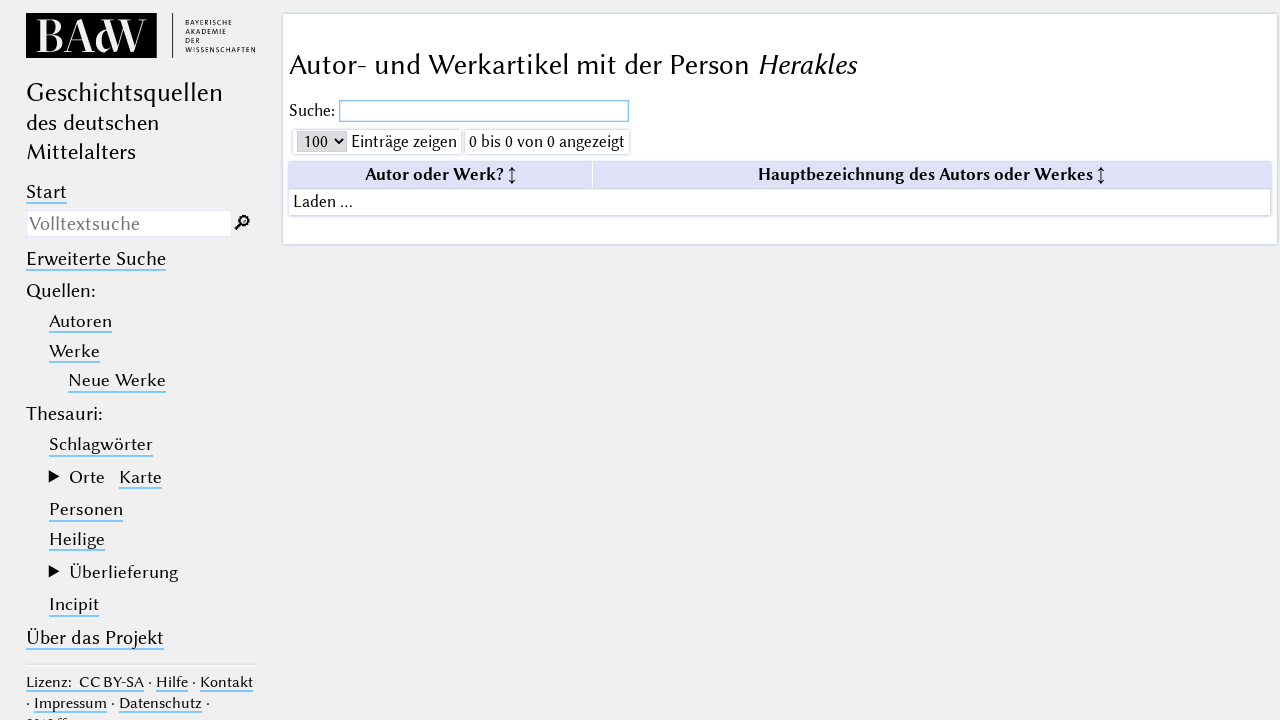

--- FILE ---
content_type: text/html; charset=UTF-8
request_url: https://geschichtsquellen.de/person/19670?modus=
body_size: 2914
content:
<!DOCTYPE html>
<html class="desk" lang="de">
<head>
	<meta charset="utf-8"/>
	<meta content="width=device-width, initial-scale=1.0" name="viewport"/>
	<!-- Licensed under http://www.apache.org/licenses/LICENSE-2.0 - Attribution notice: Development and design by Stefan Müller in 2013 ff. (© http://badw.de) -->
	<link href="/person/19670" rel="canonical"/>
	<link href="/icons/favicon.ico" rel="icon"/>
	<link href="/cssjs/A/eigen.css?v=1768445195" media="all" rel="stylesheet"/>
	<link href="/cssjs/badw_geschichtsquellen/eigen.css?v=1768445195" media="all" rel="stylesheet"/>
	<script src="/cssjs/A/jquery/jquery.min.js"></script>
	<script src="/cssjs/A/eigen.js?v=1768445195"></script>
	<script src="/cssjs/badw_geschichtsquellen/eigen.js?v=1768445195"></script>
	<title>Geschichtsquellen: Person/19670</title>
</head>
<body>
<header lang="de">
	<a class="img" href="https://badw.de"><img src="/icons/badw_marke_name.svg" alt="BAdW"/></a>
	<h1>
		Geschichts&#173;quellen
		<small>des deutschen Mittelalters</small>
	</h1>
	<label class="key"><input type="checkbox"/><span class="checked">✕</span><span class="unchecked">☰</span></label>
	<section>
		<nav>
			<ul>
				<li><a href="/start">Start</a></li>
			</ul>
			<form action="/filter" method="get">
				<input type="search" name="text" value="" aria-label="Suchausdruck" placeholder="Volltextsuche"/>
				<div class="droparea shadow">
					<p class="petit">
						<label class="key">
							<input type="checkbox" name="desc" value="1" checked=""/>
							<l- l="de">Nur in Beschreibungs­texten suchen</l->
							<l- l="en">Search only in descriptive texts (not in bibliographical data).</l->
						</label>
					</p>
					<table>
						<tr>
							<th><kbd>_</kbd></th>
							<td>
								<l- l="de">(der Unterstrich) ist Platzhalter für genau ein Zeichen.</l->
								<l- l="en">(the underscore) may be used as a wildcard for exactly one letter or numeral.</l->
							</td>
						</tr>
						<tr>
							<th><kbd>%</kbd></th>
							<td>
								<l- l="de">(das Prozentzeichen) ist Platzhalter für kein, ein oder mehr als ein Zeichen.</l->
								<l- l="en">(the percent sign) may be used as a wildcard for 0, 1 or more letters or numerals.</l->
							</td>
						</tr>
					</table>
					<p class="petit">
						<l- l="de">Ganz am Anfang und ganz am Ende der Sucheingabe sind die Platzhalterzeichen überflüssig.</l->
						<l- l="en">At the very beginning and at the very end of the search input, the wildcard characters are superfluous.</l->
					</p>
				</div><button type="submit">&#128270;&#65038;</button>
			</form>
			<ul>
				<li><a href="/filter"><l- l="de">Erweiterte Suche</l-><l- l="en">Advanced search</l-></a></li>
				<li><l- l="de">Quellen</l-><l- l="en">Sources</l->:</li>
				<li>
					<ul>
						<li><a href="/autor"><l- l="de">Autoren</l-><l- l="en">Authors</l-></a></li>
						<li><a href="/werk"><l- l="de">Werke</l-><l- l="en">Works</l-></a></li>
						<li style="padding-left: 1em"><a href="/werk_neu"><l- l="de">Neue Werke</l-><l- l="en">Recently added</l-></a></li>
					</ul>
				</li>
				<li>Thesauri:</li>
				<li>
					<ul>
						<li><a href="/schlagwort"><l- l="de">Schlagwörter</l-><l- l="en">Keywords</l-></a></li>
						<li class="submenu">
							<details>
								<summary><l- l="de">Orte</l-><l- l="en">Places</l-> <a class="key" href="/ort?geo"><l- l="de">Karte</l-><l- l="en">Map</l-></a></summary>
								<ul>
									<li><a href="/quellenort"><l- l="de">Quellenorte</l-><l- l="en">Source places</l-></a></li>
									<li><a href="/ort"><l- l="de">Alle Orte</l-><l- l="en">All places</l-></a></li>
									<li><a href="/kloster"><l- l="de">Klöster</l-><l- l="en">Monasteries</l-></a></li>
								</ul>
							</details>
						</li>
						<li><a href="/person"><l- l="de">Personen</l-><l- l="en">Persons</l-></a></li>
						<li><a href="/heilig"><l- l="de">Heilige</l-><l- l="en">Saints</l-></a></li>
						<li class="submenu">
							<details>
								<summary><l- l="de">Überlieferung</l-><l- l="en">Transmission</l-></summary>
								<ul>
									<li><a href="/hs"><l- l="de">Handschriften</l-><l- l="en">Manuscripts</l-></a></li>
									<li><a href="/autograph"><l- l="de">Autographe</l-><l- l="en">Autographs</l-></a></li>
									<li><a href="/unikat"><l- l="de">Unikate</l-><l- l="en">Solitary textual witnesses</l-></a></li>
									<li><a href="/unediert"><l- l="de">Unediert</l-><l- l="en">Not edited</l-></a></li>
								</ul>
							</details>
						</li>
						<li><a href="/incipit">Incipit</a></li>
					</ul>
				</li>
				<li><l- l="de"><a href="https://geschichtsquellen.badw.de">Über das Projekt</a></l-><l- l="en"><a href="https://geschichtsquellen.badw.de/en/project.html">About the project</a></l-></li>
			</ul>
		</nav>
		<nav class="extra">
			<hr/>
			<a href="https://creativecommons.org/licenses/by-sa/4.0/"><l- l="de">Lizenz</l-><l- l="en">Licence</l->:&#8199;CC BY-SA</a> ·
			<a href="/hilfe"><l- l="de">Hilfe</l-><l- l="en">Search&#8199;tips</l-></a> ·
			<l- l="de"><a href="https://geschichtsquellen.badw.de/kontakt.html">Kontakt</a></l-><l- l="en"><a href="https://geschichtsquellen.badw.de/en/contact.html">Contact</a></l-> ·
			<l- l="de"><a href="https://badw.de/data/footer-navigation/impressum.html">Impressum</a></l-><l- l="en"><a href="https://badw.de/en/data/footer-navigation/imprint.html">Legal&#8199;disclosure</a></l-> ·
			<l- l="de"><a href="https://badw.de/data/footer-navigation/datenschutz.html">Datenschutz</a></l-><l- l="en"><a href="https://badw.de/en/data/footer-navigation/privacy-statement.html">Privacy&#8199;policy</a></l-> ·
			2019 ff.
			<hr/>
			<b>deutsch</b>
			<a href="/person/19670?s=en" hreflang="en" lang="en" rel="alternate" title="For this feature to work a cookie will have to be set.">english</a>
		</nav>
		<nav class="extra">
			<button onclick="window.print()" type="button"><l- l="de">Drucken</l-><l- l="en">Print</l-></button>
		</nav>
	</section>
</header>
<main>
	<article class="index">
		<h1>Autor- und Werkartikel mit der Person <i>Herakles</i></h1>
		<table id="index">
			<thead>
				<tr>
					<th><l- l="de">Autor oder Werk?</l-><l- l="en">Author or work?</l-></th>
					<th><l- l="de">Hauptbezeichnung des Autors oder Werkes</l-><l- l="en">Standard name of the author or work</l-></th>
				</tr>
			</thead>
		</table>
	</article>
	<noscript data-not-for-ft="">
		<l- l="de">Diese Tafel bräuchte Javascript, das im Browser ausgeschaltet ist.</l->
		<l- l="en">This table would need Javascript, which is disabled in the browser.</l->
	</noscript>
	<script src="/cssjs/A/jquery/datatables.min.js"></script>
	<script>
		window.addEventListener("load", (ev) => tableSetup({
			"ajax": "/person/data?item_id=19670",
			"columns":
				[
					null,
					{'data': '1', 'render': {'_': '_', 'sort': 's'}, 'type': 'html-utf8'},
				],
			"dom": "fplitp",
			"language": tableVocab(document.documentElement.lang),
			'order':
				[[0, 'asc'], [1, 'asc']],
		}));
	</script>
</main><script type="text/javascript">// by Matomo
	var _paq = window._paq || [];
	_paq.push(["setDomains", "*.geschichtsquellen.de"]);
	_paq.push(['trackPageView']);
	_paq.push(['enableLinkTracking']);
	_paq.push(['disableCookies']);
	(function() {
		var u="//webstats.badw.de/";
		_paq.push(['setTrackerUrl', u+'matomo.php']);
		_paq.push(['setSiteId', '25']);
		var d=document, g=d.createElement('script'), s=d.getElementsByTagName('script')[0];
		g.type='text/javascript'; g.async=true; g.defer=true; g.src=u+'matomo.js'; s.parentNode.insertBefore(g,s);
	})();
</script>
<noscript><img src="//webstats.badw.de/matomo.php?idsite=25&amp;rec=1" style="border: 0" alt=""/></noscript>
</body>
</html>
